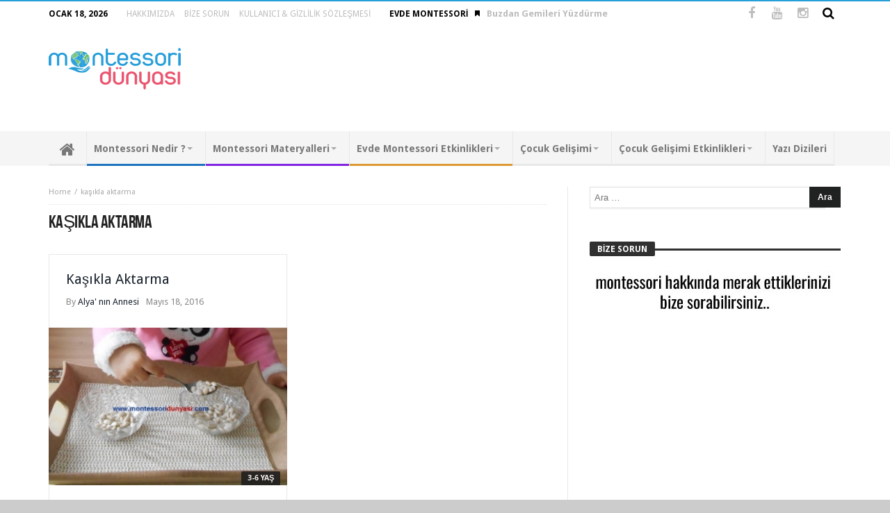

--- FILE ---
content_type: text/html; charset=utf-8
request_url: https://www.google.com/recaptcha/api2/aframe
body_size: 270
content:
<!DOCTYPE HTML><html><head><meta http-equiv="content-type" content="text/html; charset=UTF-8"></head><body><script nonce="RBjANEqMTFEWFUq28Szoew">/** Anti-fraud and anti-abuse applications only. See google.com/recaptcha */ try{var clients={'sodar':'https://pagead2.googlesyndication.com/pagead/sodar?'};window.addEventListener("message",function(a){try{if(a.source===window.parent){var b=JSON.parse(a.data);var c=clients[b['id']];if(c){var d=document.createElement('img');d.src=c+b['params']+'&rc='+(localStorage.getItem("rc::a")?sessionStorage.getItem("rc::b"):"");window.document.body.appendChild(d);sessionStorage.setItem("rc::e",parseInt(sessionStorage.getItem("rc::e")||0)+1);localStorage.setItem("rc::h",'1768739258302');}}}catch(b){}});window.parent.postMessage("_grecaptcha_ready", "*");}catch(b){}</script></body></html>

--- FILE ---
content_type: text/css
request_url: https://www.montessoridunyasi.com/wp-content/themes/magic-mag/css/color-4.css
body_size: 1037
content:
a:hover{color:#2ecc71}.wpb_button:hover, .form-submit input:hover, .wpcf7-submit:hover, .search-submit:hover{background:#2ecc71}#topbar{border-top:#2ecc71 2px solid}#topbar.top-dark a:hover{color:#2ecc71}.top-search .search-btn:hover{background-color:#2ecc71}.top-search button:hover,.top-search .search-btn.active{background-color:#2ecc71}.logo .site-name i{color:#2ecc71}.logo .site-name span{color:#2ecc71}header.header-dark .bdayh-inner{border-bottom:3px #2ecc71 solid}#top-menu ul li ul li:hover > a{background:#2ecc71}.top-mob-btn:hover,.top-mob-btn.active{background-color:#2ecc71}.primary-menu ul#menu-primary > li.current-menu-parent,.primary-menu ul#menu-primary > li.current-menu-ancestor,.primary-menu ul#menu-primary > li.current-menu-item,.primary-menu ul#menu-primary > li.current_page_item{background:#2ecc71}.primary-menu ul#menu-primary li.bd_mega_menu > ul.bd_mega.sub-menu > li ul.bd_mega.sub-menu li > a:hover,.primary-menu ul#menu-primary li.bd_mega_menu > ul.bd_mega.sub-menu > li ul.bd_mega.sub-menu li.current-menu-parent > a,.primary-menu ul#menu-primary li.bd_mega_menu > ul.bd_mega.sub-menu > li ul.bd_mega.sub-menu li.current-menu-ancestor > a,.primary-menu ul#menu-primary li.bd_mega_menu > ul.bd_mega.sub-menu > li ul.bd_mega.sub-menu li.current-menu-item > a,.primary-menu ul#menu-primary li.bd_mega_menu > ul.bd_mega.sub-menu > li ul.bd_mega.sub-menu li.current_page_item > a,.primary-menu ul#menu-primary li.bd_mega_menu > ul.bd_mega.sub-menu > li ul.bd_mega.sub-menu li:hover{color:#2ecc71}.primary-menu ul#menu-primary li.bd_menu_item ul.sub-menu li:hover > a{background:#2ecc71}.primary-menu ul#menu-primary li.bd_menu_item ul.sub-menu li:hover > ul.sub-menu,.primary-menu ul#menu-primary li.bd_mega_menu:hover > ul.bd_mega.sub-menu,.primary-menu ul#menu-primary li.bd_menu_item:hover > ul.sub-menu,.primary-menu ul#menu-primary .sub_cats_posts{border-bottom:3px solid #2ecc71}.bd-block-mega-menu-post a:hover{color:#2ecc71}nav.navigation.primary-menu-dark a.menu-trigger:hover i,nav.navigation.primary-menu-light a.menu-trigger:hover i,nav.navigation.primary-menu-light a.menu-trigger.active i,nav.navigation.primary-menu-dark a.menu-trigger.active i{background:#2ecc71}.block-title{border-top:3px #2ecc71 solid}.block-title h3{background:#2ecc71}.widget-title{border-top:3px #2ecc71 solid}.widget-title h3{background:#2ecc71}#footer .widget_tabs ul.widget-title li.active h3{background:#2ecc71}#footer .widget a:hover{color:#2ecc71}.widget_archive .current_page_item a,.widget_categories .current_page_item a,.widget_meta .current_page_item a,.widget_pages .current_page_item a,.widget_recent_entries .current_page_item a,.widget_rss .current_page_item a{color:#2ecc71}.widget_categories .current-cat > a{color:#2ecc71}.widget_calendar td a{color:#2ecc71}.widget.widget_recent_comments li.recentcomments a.url{color:#2ecc71}.widget_tag_cloud .tagcloud a:hover{background-color:#2ecc71}#footer-bottom .bdayh-inner{border-top:3px #2ecc71 solid}#go-top:hover{background:#2ecc71}div.widget-story .ws-meta span.ws-info a,div.widget-story .ws-meta span.ws-info a{color:#2ecc71}.bd-slider .flex-control-nav li a.flex-active{background:#2ecc71}.post header .meta-info .post-author-bd a{color:#2ecc71}.post-content-bd a{color:#2ecc71}.post-tags-bd a:hover{background:#2ecc71}.post-nav-links .post-nav-prev span,.post-nav-links .post-nav-next span{color:#2ecc71}.title-bd{border-top:3px #2ecc71 solid}.title-bd h3{background:#2ecc71}#respond #comment-submit:hover{background:#2ecc71}.post-pagination span{background:#2ecc71}.points-rating-div{background:#2ecc71}span.dropcap{background-color:#2ecc71}div.toggle h4{background:#2ecc71}blockquote:after,blockquote:before{color:#2ecc71}blockquote span{color:#2ecc71}.all-layout .layout-wrap:hover .post-cats a,.all-layout .layout-wrap:hover .post-for{background:#2ecc71}.all-layout .layout-wrap:hover a.read-more{background:#2ecc71}.pagination span:hover,.pagination span.current{background:#2ecc71;border-color:#2ecc71}.page-404 .na{color:#2ecc71}.tab-box1 .tab-nav1 li.active a{background:#2ecc71}.over-url span:hover,.box-news-gallery .post.ws-post-first:hover .ws-meta{background:#2ecc71}.box-news-gallery .post.ws-post-first:hover .post-for,.box-news-four .post.ws-post-first:hover .post-for,.box-news-three .post.ws-post-first:hover .post-for,.box-news-two .post.ws-post-first:hover .post-for,.box-news-one .post.ws-post-first:hover .post-for,.tab-box1 .post.ws-post-first:hover .post-for{background:#2ecc71}.bbtn:hover{background:#2ecc71}.more-news-box .post:hover .post-cats a,.more-news-box .post:hover .post-for,.box-scrolling .post:hover .post-cats a,.box-scrolling .post:hover .post-for{background:#2ecc71}.box-slider .carousel-nav .carousel-pagination li.carousel-active-page a{background:#2ecc71}.home-boxes .box-news-ten .ws-cap .post-cats-bd,.home-boxes .box-news-seven .ws-cap .post-cats-bd{background:#2ecc71}.no-bo .tab1-footer .bbtn:hover,.no-bo .box-header .bbtn:hover{background:#2ecc71;border-color:#2ecc71}.more-news-box .carousel-nav .bbtn,.more-news-box .mnb-title{background-color:#2ecc71}
.flex-control-paging li a.flex-active {  background: #2ecc71;  }
.home-boxes .box-home .flexslider .flex-control-paging li a.flex-active {background: #2ecc71}
button:hover, input[type="button"]:hover, input[type="submit"]:hover, .wpb_button:hover, .form-submit input:hover, .wpcf7-submit:hover, .search-submit:hover,
.search-mobile button.search-button {background: #2ecc71}
.woocommerce .product .onsale, .woocommerce .product a.button:hover, .woocommerce .product #respond input#submit:hover, .woocommerce .checkout input#place_order:hover, .woocommerce .woocommerce.widget .button:hover, .single-product .product .summary .cart .button:hover, .woocommerce-cart .woocommerce table.cart .button:hover, .woocommerce-cart .woocommerce .shipping-calculator-form .button:hover, .woocommerce .woocommerce-message .button:hover, .woocommerce .woocommerce-error .button:hover, .woocommerce .woocommerce-info .button:hover, .woocommerce-checkout .woocommerce input.button:hover, .woocommerce-page .woocommerce a.button:hover, .woocommerce-account div.woocommerce .button:hover, .woocommerce.widget .ui-slider .ui-slider-handle, .woocommerce.widget.widget_layered_nav_filters ul li a {background: none repeat scroll 0 0 #2ecc71 !important}
#reading-position-indicator {background: #2ecc71}
#check-also-box { border-top-color: #2ecc71 }